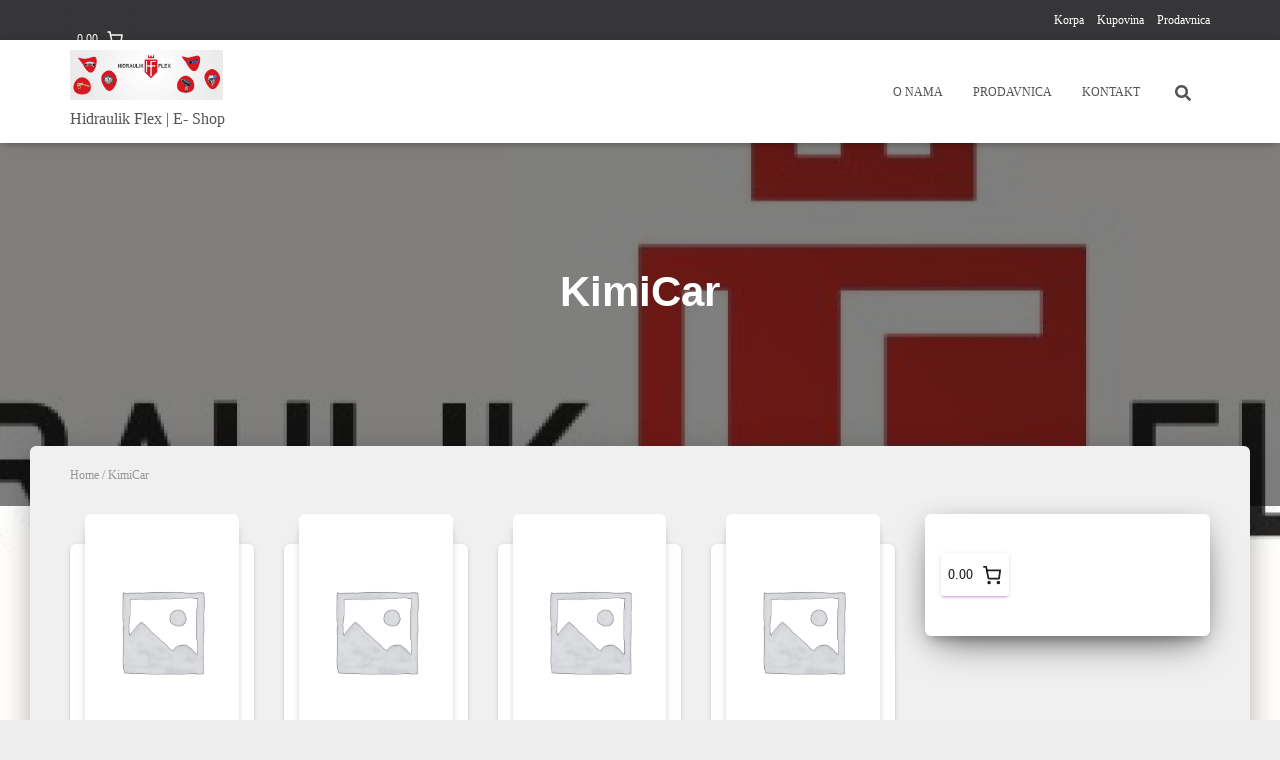

--- FILE ---
content_type: text/css; charset=utf-8
request_url: https://www.hidraulikflex.rs/wp-content/plugins/woocommerce-compare-list/css/hestia.css?ver=1.1.2
body_size: 182
content:
.woocommerce.archive .wccm-button {
    margin-bottom: 30px;
}

.woocommerce .wccm-button:hover,
.woocommerce .wccm-catalog-item .button:hover {
    color: #ffffff;
    opacity: 1;
}

--- FILE ---
content_type: text/javascript; charset=utf-8
request_url: https://www.hidraulikflex.rs/wp-content/plugins/woocommerce/packages/woocommerce-blocks/build/wc-payment-method-cod.js?ver=3118284059f45f4fe3e3
body_size: 513
content:
(()=>{"use strict";const e=window.React,t=window.wc.wcBlocksRegistry,n=window.wp.i18n,o=window.wc.wcSettings,i=window.wp.htmlEntities;var l;const s=(0,o.getPaymentMethodData)("cod",{}),r=(0,n.__)("Cash on delivery","woocommerce"),c=(0,i.decodeEntities)((null==s?void 0:s.title)||"")||r,a=()=>(0,i.decodeEntities)(s.description||""),d={name:"cod",label:(0,e.createElement)((t=>{const{PaymentMethodLabel:n}=t.components;return(0,e.createElement)(n,{text:c})}),null),content:(0,e.createElement)(a,null),edit:(0,e.createElement)(a,null),canMakePayment:({cartNeedsShipping:e,selectedShippingMethods:t})=>{if(!s.enableForVirtual&&!e)return!1;if(!s.enableForShippingMethods.length)return!0;const n=Object.values(t);return s.enableForShippingMethods.some((e=>n.some((t=>t.includes(e)))))},ariaLabel:c,supports:{features:null!==(l=null==s?void 0:s.supports)&&void 0!==l?l:[]}};(0,t.registerPaymentMethod)(d)})();

--- FILE ---
content_type: text/javascript; charset=utf-8
request_url: https://www.hidraulikflex.rs/wp-content/plugins/motor-custom-types//js/zabuto_calendar.min.js
body_size: 3991
content:
if(typeof jQuery=="undefined"){throw new Error("jQuery is not loaded")}
(function($) {
	$.fn.zabuto_calendar=function(b){var c=$.extend({},$.fn.zabuto_calendar_defaults(),b);var a=$.fn.zabuto_calendar_language(c.language);c=$.extend({},c,a);this.each(function(){var j=$(this);j.attr("id","zabuto_calendar_"+Math.floor(Math.random()*99999).toString(36));j.data("initYear",c.year);j.data("initMonth",c.month);j.data("monthLabels",c.month_labels);j.data("weekStartsOn",c.weekstartson);j.data("navIcons",c.nav_icon);j.data("dowLabels",c.dow_labels);j.data("showToday",c.today);j.data("showDays",c.show_days);j.data("showPrevious",c.show_previous);j.data("showNext",c.show_next);j.data("cellBorder",c.cell_border);j.data("jsonData",c.data);j.data("ajaxSettings",c.ajax);j.data("legendList",c.legend);j.data("actionFunction",c.action);j.data("actionNavFunction",c.action_nav);l();function l(){var y=parseInt(j.data("initYear"));var B=parseInt(j.data("initMonth"))-1;var C=new Date(y,B,1,0,0,0,0);j.data("initDate",C);var D=(j.data("cellBorder")===true)?" table-bordered":"";$tableObj=$('<table class="table'+D+'"></table>');$tableObj=w(j,$tableObj,C.getFullYear(),C.getMonth());$legendObj=g(j);var z=$('<div class="zabuto_calendar" id="'+j.attr("id")+'"></div>');z.append($tableObj);z.append($legendObj);j.append(z);var A=j.data("jsonData");if(false!==A){r(j,C.getFullYear(),C.getMonth())}}function w(A,C,z,B){var y=new Date(z,B,1,0,0,0,0);A.data("currDate",y);C.empty();C=s(A,C,z,B);C=e(A,C);C=q(A,C,z,B);r(A,z,B);return C}function g(A){var y=$('<div class="legend" id="'+A.attr("id")+'_legend"></div>');var z=A.data("legendList");if(typeof(z)=="object"&&z.length>0){$(z).each(function(E,G){if(typeof(G)=="object"){if("type" in G){var F="";if("label" in G){F=G.label}switch(G.type){case"text":if(F!==""){var D="";if("badge" in G){if(typeof(G.classname)==="undefined"){var H="badge-event"}else{var H=G.classname}D='<span class="badge '+H+'">'+G.badge+"</span> "}y.append('<span class="legend-'+G.type+'">'+D+F+"</span>")}break;case"block":if(F!==""){F="<span>"+F+"</span>"}if(typeof(G.classname)==="undefined"){var C="event"}else{var C="event-styled "+G.classname}y.append('<span class="legend-'+G.type+'"><ul class="legend"><li class="'+C+'"></li></u>'+F+"</span>");break;case"list":if("list" in G&&typeof(G.list)=="object"&&G.list.length>0){var B=$('<ul class="legend"></u>');$(G.list).each(function(J,I){B.append('<li class="'+I+'"></li>')});y.append(B)}break;case"spacer":y.append('<span class="legend-'+G.type+'"> </span>');break}}}})}return y}function s(N,B,K,I){var J=N.data("navIcons");var G=$('<span><span class="glyphicon glyphicon-chevron-left"></span></span>');var H=$('<span><span class="glyphicon glyphicon-chevron-right"></span></span>');if(typeof(J)==="object"){if("prev" in J){G.html(J.prev)}if("next" in J){H.html(J.next)}}var M=N.data("showPrevious");if(typeof(M)==="number"||M===false){M=p(N.data("showPrevious"),true)}var L=$('<div class="calendar-month-navigation"></div>');L.attr("id",N.attr("id")+"_nav-prev");L.data("navigation","prev");if(M!==false){prevMonth=(I-1);prevYear=K;if(prevMonth==-1){prevYear=(prevYear-1);prevMonth=11}L.data("to",{year:prevYear,month:(prevMonth+1)});L.append(G);if(typeof(N.data("actionNavFunction"))==="function"){L.click(N.data("actionNavFunction"))}L.click(function(P){w(N,B,prevYear,prevMonth)})}var F=N.data("showNext");if(typeof(F)==="number"||F===false){F=p(N.data("showNext"),false)}var D=$('<div class="calendar-month-navigation"></div>');D.attr("id",N.attr("id")+"_nav-next");D.data("navigation","next");if(F!==false){nextMonth=(I+1);nextYear=K;if(nextMonth==12){nextYear=(nextYear+1);nextMonth=0}D.data("to",{year:nextYear,month:(nextMonth+1)});D.append(H);if(typeof(N.data("actionNavFunction"))==="function"){D.click(N.data("actionNavFunction"))}D.click(function(P){w(N,B,nextYear,nextMonth)})}var O=N.data("monthLabels");var E=$("<th></th>").append(L);var y=$("<th></th>").append(D);var C=$("<span>"+O[I]+" "+K+"</span>");C.dblclick(function(){var P=N.data("initDate");w(N,B,P.getFullYear(),P.getMonth())});var z=$('<th colspan="5"></th>');z.append(C);var A=$('<tr class="calendar-month-header"></tr>');A.append(E,z,y);B.append(A);return B}function e(B,D){if(B.data("showDays")===true){var y=B.data("weekStartsOn");var z=B.data("dowLabels");if(y===0){var C=$.extend([],z);var E=new Array(C.pop());z=E.concat(C)}var A=$('<tr class="calendar-dow-header"></tr>');$(z).each(function(F,G){A.append("<th>"+G+"</th>")});D.append(A)}return D}function q(G,F,I,N){var E=G.data("ajaxSettings");var H=t(I,N);var y=o(I,N);var D=i(I,N,1);var P=i(I,N,y);var C=1;var B=G.data("weekStartsOn");if(B===0){if(P==6){H++}if(D==6&&(P==0||P==1||P==5)){H--}D++;if(D==7){D=0}}for(var A=0;A<H;A++){var z=$('<tr class="calendar-dow"></tr>');for(var K=0;K<7;K++){if(K<D||C>y){z.append("<td></td>")}else{var O=G.attr("id")+"_"+k(I,N,C);var M=O+"_day";var L=$('<div id="'+M+'" class="day" >'+C+"</div>");L.data("day",C);if(G.data("showToday")===true){if(x(I,N,C)){L.html('<span class="badge badge-today">'+C+"</span>")}}var J=$('<td id="'+O+'"></td>');J.append(L);J.data("date",k(I,N,C));J.data("hasEvent",false);if(typeof(G.data("actionFunction"))==="function"){J.addClass("dow-clickable");J.click(function(){G.data("selectedDate",$(this).data("date"))});J.click(G.data("actionFunction"))}z.append(J);C++}if(K==6){D=0}}F.append(z)}return F}function h(B,H,G,J){var I=$('<button type="button" class="close" data-dismiss="modal" aria-hidden="true">&times;</button>');var A=$('<h4 class="modal-title" id="'+B+'_modal_title">'+H+"</h4>");var K=$('<div class="modal-header"></div>');K.append(I);K.append(A);var F=$('<div class="modal-body" id="'+B+'_modal_body">'+G+"</div>");var E=$('<div class="modal-footer" id="'+B+'_modal_footer"></div>');if(typeof(J)!=="undefined"){var z=$("<div>"+J+"</div>");E.append(z)}var C=$('<div class="modal-content"></div>');C.append(K);C.append(F);C.append(E);var y=$('<div class="modal-dialog"></div>');y.append(C);var D=$('<div class="modal fade" id="'+B+'_modal" tabindex="-1" role="dialog" aria-labelledby="'+B+'_modal_title" aria-hidden="true"></div>');D.append(y);D.data("dateId",B);D.attr("dateId",B);return D}function r(A,z,C){var y=A.data("jsonData");var B=A.data("ajaxSettings");A.data("events",false);if(false!==y){return n(A)}else{if(false!==B){return u(A,z,C)}}return true}function n(z){var y=z.data("jsonData");z.data("events",y);f(z,"json");return true}function u(z,y,C){var B=z.data("ajaxSettings");if(typeof(B)!="object"||typeof(B.url)=="undefined"){alert("Invalid calendar event settings");return false}var A={year:y,month:(C+1)};$.ajax({type:"GET",url:B.url,data:A,dataType:"json"}).done(function(D){var E=[];$.each(D,function(G,F){E.push(D[G])});z.data("events",E);f(z,"ajax")});return true}function f(B,A){var z=B.data("jsonData");var C=B.data("ajaxSettings");var y=B.data("events");if(y!==false){$(y).each(function(H,J){var D=B.attr("id")+"_"+J.date;var F=$("#"+D);var K=$("#"+D+"_day");F.data("hasEvent",true);if(typeof(J.title)!=="undefined"){F.attr("title",J.title)}if(typeof(J.classname)==="undefined"){F.addClass("event")}else{F.addClass("event-styled");K.addClass(J.classname)}if(typeof(J.badge)!=="undefined"&&J.badge!==false){var E=(J.badge===true)?"":" badge-"+J.badge;var G=K.data("day");K.html('<span class="badge badge-event'+E+'">'+G+"</span>")}if(typeof(J.body)!=="undefined"){var I=false;if(A==="json"&&typeof(J.modal)!=="undefined"&&J.modal===true){I=true}else{if(A==="ajax"&&"modal" in C&&C.modal===true){I=true}}if(I===true){F.addClass("event-clickable");var L=h(D,J.title,J.body,J.footer);$("body").append(L);$("#"+D).click(function(){$("#"+D+"_modal").modal()})}}})}}function x(A,B,z){var C=new Date();var y=new Date(A,B,z);return(y.toDateString()==C.toDateString())}function k(z,A,y){d=(y<10)?"0"+y:y;m=A+1;m=(m<10)?"0"+m:m;return z+"-"+m+"-"+d}function i(A,B,z){var y=new Date(A,B,z,0,0,0,0);var C=y.getDay();if(C==0){C=6}else{C--}return C}function o(z,A){var y=28;while(v(z,A+1,y+1)){y++}return y}function t(A,C){var y=o(A,C);var E=i(A,C,1);var B=i(A,C,y);var D=y;var z=(E-B);if(z>0){D+=z}return Math.ceil(D/7)}function v(B,z,A){return z>0&&z<13&&B>0&&B<32768&&A>0&&A<=(new Date(B,z,0)).getDate()}function p(A,C){if(A===false){A=0}var B=j.data("currDate");var z=j.data("initDate");var y;y=(z.getFullYear()-B.getFullYear())*12;y-=B.getMonth()+1;y+=z.getMonth();if(C===true){if(y<(parseInt(A)-1)){return true}}else{if(y>=(0-parseInt(A))){return true}}return false}});return this};$.fn.zabuto_calendar_defaults=function(){var a=new Date();var c=a.getFullYear();var e=a.getMonth()+1;var b={language:false,year:c,month:e,show_previous:true,show_next:true,cell_border:false,today:false,show_days:true,weekstartson:1,nav_icon:false,data:false,ajax:false,legend:false,action:false,action_nav:false};return b};$.fn.zabuto_calendar_language=function(a){if(typeof(a)=="undefined"||a===false){a="en"}switch(a.toLowerCase()){case"de":return{month_labels:["Januar","Februar","März","April","Mai","Juni","Juli","August","September","Oktober","November","Dezember"],dow_labels:["Mo","Di","Mi","Do","Fr","Sa","So"]};break;case"en":return{month_labels:["January","February","March","April","May","June","July","August","September","October","November","December"],dow_labels:["Mon","Tue","Wed","Thu","Fri","Sat","Sun"]};break;case"es":return{month_labels:["Enero","Febrero","Marzo","Abril","Mayo","Junio","Julio","Agosto","Septiembre","Octubre","Noviembre","Diciembre"],dow_labels:["Lu","Ma","Mi","Ju","Vi","Sá","Do"]};break;case"fr":return{month_labels:["Janvier","Février","Mars","Avril","Mai","Juin","Juillet","Août","Septembre","Octobre","Novembre","Décembre"],dow_labels:["Lun","Mar","Mer","Jeu","Ven","Sam","Dim"]};break;case"it":return{month_labels:["Gennaio","Febbraio","Marzo","Aprile","Maggio","Giugno","Luglio","Agosto","Settembre","Ottobre","Novembre","Dicembre"],dow_labels:["Lun","Mar","Mer","Gio","Ven","Sab","Dom"]};break;case"nl":return{month_labels:["Januari","Februari","Maart","April","Mei","Juni","Juli","Augustus","September","Oktober","November","December"],dow_labels:["Ma","Di","Wo","Do","Vr","Za","Zo"]};break;case"pt":return{month_labels:["Janeiro","Fevereiro","Marco","Abril","Maio","Junho","Julho","Agosto","Setembro","Outubro","Novembro","Dezembro"],dow_labels:["S","T","Q","Q","S","S","D"]};break;case"ru":return{month_labels:["Январь","Февраль","Март","Апрель","Май","Июнь","Июль","Август","Сентябрь","Октябрь","Ноябрь","Декабрь"],dow_labels:["Пн","Вт","Ср","Чт","Пт","Сб","Вск"]};break;case"se":return{month_labels:["Januari","Februari","Mars","April","Maj","Juni","Juli","Augusti","September","Oktober","November","December"],dow_labels:["Mån","Tis","Ons","Tor","Fre","Lör","Sön"]};break;case"tr":return{month_labels:["Ocak","Şubat","Mart","Nisan","Mayıs","Haziran","Temmuz","Ağustos","Eylül","Ekim","Kasım","Aralık"],dow_labels:["Pts","Salı","Çar","Per","Cuma","Cts","Paz"]};break}};
})(jQuery);

--- FILE ---
content_type: text/javascript; charset=utf-8
request_url: https://www.hidraulikflex.rs/wp-content/plugins/woocommerce/packages/woocommerce-blocks/build/mini-cart-contents-block/filled-cart-frontend.js?ver=11.6.2
body_size: 302
content:
"use strict";(self.webpackChunkwebpackWcBlocksJsonp=self.webpackChunkwebpackWcBlocksJsonp||[]).push([[833],{7411:(e,c,t)=>{t.r(c),t.d(c,{default:()=>l});var s=t(9196),a=t(711),n=t(4055);const l=({children:e,className:c})=>{const{cartItems:t}=(0,n.b)();return 0===t.length?null:(0,s.createElement)("div",{className:c},(0,s.createElement)(a.StoreNoticesContainer,{context:"wc/cart"}),e)}}}]);

--- FILE ---
content_type: text/javascript; charset=utf-8
request_url: https://www.hidraulikflex.rs/wp-content/plugins/woocommerce/packages/woocommerce-blocks/build/mini-cart-contents-block/empty-cart-frontend.js?ver=11.6.2
body_size: 401
content:
"use strict";(self.webpackChunkwebpackWcBlocksJsonp=self.webpackChunkwebpackWcBlocksJsonp||[]).push([[8513],{1492:(e,c,a)=>{a.r(c),a.d(c,{default:()=>n});var s=a(9196),t=a(4055),l=a(9307);const n=({children:e,className:c})=>{const{cartItems:a,cartIsLoading:n}=(0,t.b)(),r=(0,l.useRef)(null);return(0,l.useEffect)((()=>{var e;0!==a.length||n||null===(e=r.current)||void 0===e||e.focus()}),[a,n]),n||a.length>0?null:(0,s.createElement)("div",{tabIndex:-1,ref:r,className:c},(0,s.createElement)("div",{className:"wc-block-mini-cart__empty-cart-wrapper"},e))}}}]);

--- FILE ---
content_type: text/javascript; charset=utf-8
request_url: https://www.hidraulikflex.rs/wp-content/plugins/woocommerce/packages/woocommerce-blocks/build/wc-payment-method-paypal.js?ver=4e0525ddb319e8744e92
body_size: 440
content:
(()=>{"use strict";const e=window.React,t=window.wc.wcBlocksRegistry,a=window.wp.i18n,n=window.wc.wcSettings,o=window.wp.htmlEntities;var l;const i=(0,n.getPaymentMethodData)("paypal",{}),c=()=>(0,o.decodeEntities)(i.description||""),r={name:"paypal",label:(0,e.createElement)("img",{src:`${n.WC_ASSET_URL}/images/paypal.png`,alt:(0,o.decodeEntities)(i.title||(0,a.__)("PayPal","woocommerce"))}),placeOrderButtonLabel:(0,a.__)("Proceed to PayPal","woocommerce"),content:(0,e.createElement)(c,null),edit:(0,e.createElement)(c,null),canMakePayment:()=>!0,ariaLabel:(0,o.decodeEntities)((null==i?void 0:i.title)||(0,a.__)("Payment via PayPal","woocommerce")),supports:{features:null!==(l=i.supports)&&void 0!==l?l:[]}};(0,t.registerPaymentMethod)(r)})();

--- FILE ---
content_type: text/javascript; charset=utf-8
request_url: https://www.hidraulikflex.rs/wp-content/plugins/woocommerce/packages/woocommerce-blocks/build/mini-cart-contents-block/shopping-button-frontend.js?ver=11.6.2
body_size: 509
content:
"use strict";(self.webpackChunkwebpackWcBlocksJsonp=self.webpackChunkwebpackWcBlocksJsonp||[]).push([[6567],{4205:(e,t,n)=>{n.r(t),n.d(t,{default:()=>u});var s=n(9196),c=n(5271),l=n(4877),a=n(4184),o=n.n(a);const i=(0,n(5736).__)("Start shopping","woocommerce");var r=n(9214);const u=({className:e,startShoppingButtonLabel:t})=>c.Pe?(0,s.createElement)("div",{className:"wp-block-button has-text-align-center"},(0,s.createElement)(l.Z,{className:o()(e,"wp-block-button__link","wc-block-mini-cart__shopping-button"),variant:(0,r.b)(e,"contained"),href:c.Pe},t||i)):null},9214:(e,t,n)=>{n.d(t,{b:()=>c,g:()=>l});var s=n(7884);const c=(e="",t)=>e.includes("is-style-outline")?"outlined":e.includes("is-style-fill")?"contained":t,l=e=>e.some((e=>Array.isArray(e)?l(e):(0,s.Kn)(e)&&null!==e.key))}}]);